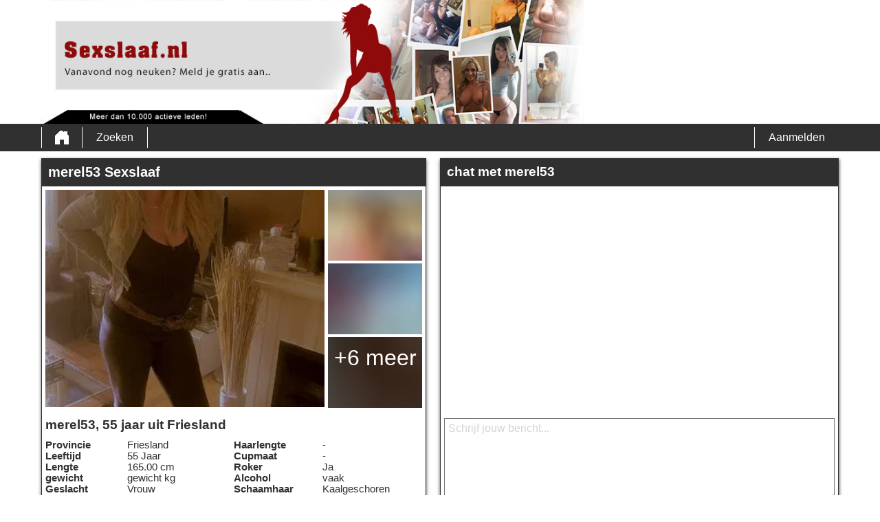

--- FILE ---
content_type: text/html; charset=UTF-8
request_url: https://sexslaaf.nl/nederland/friesland/merel53-rWXJ8j18dQ/
body_size: 3213
content:
<!DOCTYPE html>
<html lang="nl">
<head>
	<title>Sexslaaf Profiel van merel53 op </title>
	<meta name='title' content="Sexslaaf Profiel van merel53 op ">
	<meta charset='UTF-8'>
	<meta name='language' content="nl" />
	<meta name='viewport' content="width=device-width, initial-scale=1.0">
	<meta name='description' content="Kijk eens naar merel53's profiel. Je kunt alle foto's en voorkeuren zien. Kom snel in contact!">
	<meta name='keywords' content="">
	<link rel='shortcut icon' href='https://sexslaaf.nl/media/favicon.ico' />
	<meta http-equiv='X-UA-Compatible' content="IE=Edge">
	<link rel='apple-touch-icon' href='https://sexslaaf.nl/image/images/interface/favicon-heart.png'>
	<meta name="robots" content="noindex, follow" />
	<link rel='stylesheet' href='https://sexslaaf.nl/styles/template-3/assets/style/style.css' type='text/css'>
	<script src="https://ajax.googleapis.com/ajax/libs/jquery/3.5.1/jquery.min.js" defer></script>
	<script>
		var _gaq = _gaq || [];_gaq.push(['_setAccount', '00000000']);_gaq.push(['_trackPageview']);(function() {var ga = document.createElement('script'); ga.type = 'text/javascript'; ga.async = true;ga.src = ('https:' == document.location.protocol ? 'https://ssl' : 'http://www') + '.google-analytics.com/ga.js';var s = document.getElementsByTagName('script')[0]; s.parentNode.insertBefore(ga, s);})();
		var website_url = 'https://sexslaaf.nl/';
		var message_signup = 'Your request is being processed, please check your spambox for the confirmation email';
	</script>
	<link rel='stylesheet' href='https://sexslaaf.nl/styles/profile-detail/assets/style/profile-detail-4.css@forms/mbi-v2/signup/assets/style/signup.css@headers/assets/style/header-1.css@footer/assets/style/footer.css' type='text/css'>
	<script src='https://sexslaaf.nl/scripts/profile-detail/assets/script/profile-detail-4.js@general-scripts/password-check.js@general-scripts/username-check.js@general-scripts/email-check.js@forms/mbi-v2/signup/assets/script/signup.js' async></script>
	
	
	<style>*{color:#303030;}div.title-bar h1, div.title-bar h2, div.title-bar h3, div.title-bar h4, div.title-bar div, div.title-bar span{color:#FFFFFF}</style>
	
</head>
<body style='background-color:#FFFFFF'>
	<div id='wrapper'>
		
<div id='header' style='background-color:#FFFFFF'>
	<div class='center-container'>
		<div id='banner-container' class='center-container' onClick="window.location.href='https://sexslaaf.nl/'" style="background-image:url('https://sexslaaf.nl/media/sexslaaf.jpg?id=970-header-image')">
			<span style='color:#FFFFFF'></span>
		</div>
	</div>
</div>
<div id='menu-container' style="background-image: -webkit-linear-gradient(top,#303030 0,#303030 100%);
    background-image: -o-linear-gradient(top,#303030 0,#303030 100%);
    background-image: linear-gradient(to bottom,#303030 0,#303030 100%);
    background-repeat: repeat-x;
    filter: progid:DXImageTransform.Microsoft.gradient(startColorstr='#ff2b0c0c', endColorstr='#ffb50000', GradientType=0);">
	<div class='center-container'>
		<div class='menu-item' id='home' style='border-left:1px solid #FFFFFF;border-right:1px solid #FFFFFF'><a style='width:100%;height:100%' href='https://sexslaaf.nl/' title=''></a></div>
		<div class='menu-item ' id='search' style='border-right:1px solid #FFFFFF'><a style='color:#FFFFFF' href='https://sexslaaf.nl/zoeken/' title='Zoeken'>Zoeken</a></div>
		
		<div class='menu-item ' id='signup' style='border-left:1px solid #FFFFFF'><a style='color:#FFFFFF' href='https://sexslaaf.nl/registreren/' title='Aanmelden'>Aanmelden</a></div>
	</div>
</div>

<div id='detail-popup-background' onClick="$('#detail-popup-background').css('display', 'none');$('#detail-popup-container').css('display', 'none');$('#image-popup').css('display', 'none')"></div>
<div id='detail-popup-container' style='background-color:#FFFFFF'>
	<div class='col-md-12' id='detail-popup-title'>Gratis registreren om meer te zien!</div>
	<div class='clear'></div>
	<div class='col-md-12'>
<form name='register' id='register' method='post'>
	<div class='signup-field-container' id='signup-username'>
		<div class='label'><label for='username'>Gebruikersnaam:</label></div>
		<div class='field'><input type='text' name='username' id='username'><span style='color:#D92929' id='username-error'></span></div>
	</div>
	<div class='signup-field-container' id='signup-email'>
		<div class='label'><label for='email'>Email:</label></div>
		<div class='field'><input type='text' name='email' id='email'></div>
    </div>
    <div class='signup-field-container' id='signup-password'>
		<div class='label'><label for='password'>Wachtwoord:</label></div>
		<div class='field'><input type='password' name='password' id='password'></div>
	</div>
	<div onClick="mbi_signup();window.open('https://www.mysecretdate.nl/x/6/q3r3p8c6/?affref=Gu68261x3O&pi=&tt=2a304a1348456ccd2234cd71a81bd338')"" style="background-image: -webkit-linear-gradient(top,#D93B3B 0,#D92929 100%);
    background-image: -o-linear-gradient(top,#D93B3B 0,#D92929 100%);
    background-image: linear-gradient(to bottom,#D93B3B 0,#D92929 100%);
    background-repeat: repeat-x;
    filter: progid:DXImageTransform.Microsoft.gradient(startColorstr='#ff2b0c0c', endColorstr='#ffb50000', GradientType=0);color:#FFFFFF" class='signup_button'>Versturen</div>
	<div class='clear'></div>
  

	<span id='error-sign' class='error'></span>

	<input type='hidden' id='signup-source' value='signup-page'>
	<input type="hidden" name="talon6" value='{"version": 6, "status": -1}' id="talon6">
</form>

<script src="https://partnerapi.mastersinleads.com/EHawkTalon_v607.js" defer></script>
<script>
  window.onload = function() {
    eHawkTalon();
  };
</script>
</div>
</div>

<div id='image-popup'>
    <div id='image-popup-close' onClick="$('#image-popup').css('display', 'none');$('#detail-popup-background').css('display', 'none')">X</div>
    <div id='image-container'></div>
</div>

<div class='center-container'>

    <div class='col-md-6 padding-right' id='profile-detail-left-container'>

        <div class='profile-detail-inner-inner-container'>
            <div class='col-md-12 padding-left title-bar' style='background-color:#303030'><h1>merel53 Sexslaaf</h1></div>
            
            <div class='profile-detail-inner-container' style='border:1px solid #303030'>

                <div class='col-md-12'>
                    <div class='col-md-9' id='profile-detail-big-image-container'><img onClick="show_image_popup('https://sexslaaf.nl/profile-image/1817/621295787641029100/d6fe324e380244e49221d986d58928d8.webp?id=970-profile-picture-1')" src='https://sexslaaf.nl/profile-image/1817/621295787641029100/d6fe324e380244e49221d986d58928d8.webp?id=970-profile-picture-1' alt='merel53' title='merel53' loading='lazy'></div>
                    <div class='col-md-3' id='profile-detail-small-image-container'>
                        <div class='image-container'><img onClick="show_image_popup('https://sexslaaf.nl/image/profile-detail/images/blurred-profiles/blurred-pic-4.jpg')" src='https://sexslaaf.nl/image/profile-detail/images/blurred-profiles/blurred-pic-4.jpg' loading='lazy'></div>
                        <div class='image-container'><img onClick="show_image_popup('https://sexslaaf.nl/image/profile-detail/images/blurred-profiles/blurred-pic-6.jpg')" src='https://sexslaaf.nl/image/profile-detail/images/blurred-profiles/blurred-pic-6.jpg' loading='lazy'></div>
                        <div class='image-container'>
                            <div class='more-photos' onClick="$('#detail-popup-background').css('display', 'block');$('#detail-popup-container').css('display', 'block');$('#detail-popup-title').html('Gratis registreren om meer te zien');$('#signup-source').val('profile-detail-images-popup')">+6 meer</div>
                            <img onClick="show_image_popup('https://sexslaaf.nl/image/profile-detail/images/blurred-profiles/blurred-pic-10.jpg')" src='https://sexslaaf.nl/image/profile-detail/images/blurred-profiles/blurred-pic-10.jpg' loading='lazy'></div>
                    </div>
                </div>
                <div class='col-md-12' id='profile-detail-details-container'>
                    <h2>merel53, 55 jaar uit Friesland</h2>
                    <div class='clear'></div>
                    <div id='profile-detail-details-left' class='col-md-6 padding-right'>
                        
                        <div class='details-title-container'>Provincie</div>
                        <div class='details-content-container'>Friesland</div>

                        <div class='hidden details-title-container'>ZIP</div>
                        <div class='hidden details-content-container'>-</div>

                        <div class='details-title-container'>Leeftijd</div>
                        <div class='details-content-container'>55 Jaar</div>

                        <div class='details-title-container'>Lengte</div>
                        <div class='details-content-container'>165.00 cm</div>

                        <div class='details-title-container'>gewicht</div>
                        <div class='details-content-container'>gewicht kg</div>

                        <div class='details-title-container'>Geslacht</div>
                        <div class='details-content-container'>Vrouw</div>

                        <div class='details-title-container'>Kenmerken</div>
                        <div class='details-content-container'>-</div>

                        <div class='details-title-container'>Huidskleur</div>
                        <div class='details-content-container'>-</div>

                        <div class='details-title-container'>Oogkleur</div>
                        <div class='details-content-container'>bruin</div>

                        <div class='details-title-container'>Haarkleur</div>
                        <div class='details-content-container'>blond</div>

                    </div>

                    <div id='profile-detail-details-right' class='col-md-6'>
                        
                        <div class='details-title-container'>Haarlengte</div>
                        <div class='details-content-container'>-</div>

                        <div class='details-title-container'>Cupmaat</div>
                        <div class='details-content-container'>-</div>

                        <div class='details-title-container'>Roker</div>
                        <div class='details-content-container'>Ja</div>

                        <div class='details-title-container'>Alcohol</div>
                        <div class='details-content-container'>vaak</div>

                        <div class='details-title-container'>Schaamhaar</div>
                        <div class='details-content-container'>Kaalgeschoren</div>

                        <div class='details-title-container'>Figuur</div>
                        <div class='details-content-container'>standaard</div>

                        <div class='details-title-container'>Opzoek naar</div>
                        <div class='details-content-container'>-</div>

                        <div class='details-title-container'>Ik zoek</div>
                        <div class='details-content-container'>-</div>

                        <div class='details-title-container'>Seksualiteit</div>
                        <div class='details-content-container'>Hetero</div>

                        <div class='details-title-container'>Relatiestatus</div>
                        <div class='details-content-container'>getrouwd</div>

                    </div>

                </div>

            </div>
        </div>

    </div>

    <div class='col-md-6 shadow-container' id='profile-detail-right-container'>
        
        <div class='profile-detail-inner-inner-container'>

            <div class='col-md-12 padding-left title-bar' style='background-color:#303030'><h2>chat met merel53</h2></div>

            <div class='profile-detail-inner-container' style='border:1px solid #303030'>
                
                <div id='chat-container-conversation' ></div>
                <textarea style='color:grey' id='message' placeholder='Schrijf jouw bericht...'></textarea>

                <div class='chat-container-send-button' style="background-color:#D92929;color:#FFFFFF;background-image:url('https://sexslaaf.nl/image/profile-detail/images/profile-detail-4/icon-send-message.png');background-size:50px 30px;background-position:10px 50%;background-repeat:no-repeat" onClick="send_message('Antwoord krijgen? Laat dan je e-mailadres achter!')">Versturen</div>

                <div class='chat-container-send-button' style="background-color:#D92929;color:#FFFFFF;background-image:url('https://sexslaaf.nl/image/profile-detail/images/profile-detail-4/icon-friend.png');background-size:50px 30px;background-position:10px 50%;background-repeat:no-repeat" onClick="request_friendship('Antwoord krijgen? Laat dan je e-mailadres achter!')">vriendschapsverzoek</div>

            </div>
        
        </div>  

    </div>

</div>

</div>
<!-- WRAPPER OPENS IN THE MAIN TEMPLATE HEADER -->

<div class='clear'></div>

<div class='center-container' id='total-footer-container'>

	<div class='col-md-12' id='main-footer-container'><br>
<a href="https://sexbuddy.nl/sexslaaf/">sexslaaf</a><br></div>
	<div class='col-md-12' id='main-footer-container-mobile'><br>
<a href="https://sexbuddy.nl/sexslaaf/">sexslaaf</a><br></div>

	<div class='clear'></div>

	<div class='col-md-12' id='footer-container'>
		 &copy; 2012 - 2026 
		| <a href='https://sexslaaf.nl/sitemap.xml' title='sitemap'>sitemap</a>
		| <a href='https://sexslaaf.nl/algemene-voorwaarden/' title='algemene voorwaarden'>algemene voorwaarden</a>
		| <a href='https://sexslaaf.nl/privacybeleid/' title='privacybeleid'>privacybeleid</a>
		| <a href='https://sexslaaf.nl/contact/' title='Contact'>Contact</a>
		
	</div>
	
</div>

<style></style>

		<!-- WRAPPER CLOSES IN THE FOOTER -->
	</body>
</html>